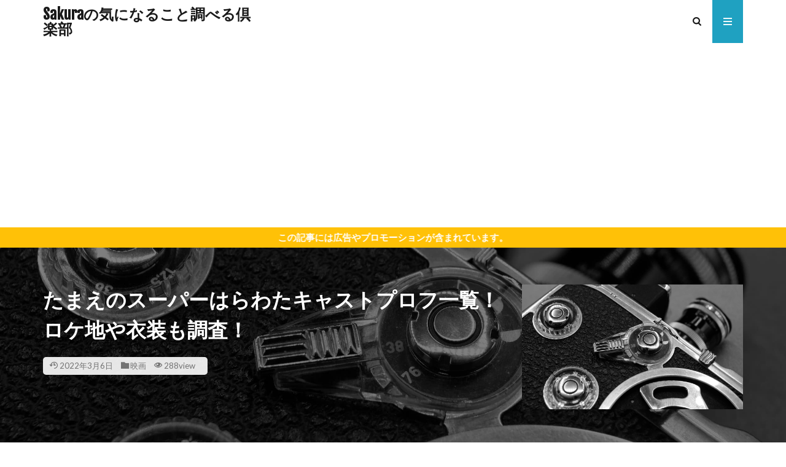

--- FILE ---
content_type: text/html; charset=UTF-8
request_url: https://variety-fan.com/tamaenosuperharawata_cast/
body_size: 22782
content:

<!DOCTYPE html>

<html lang="ja" prefix="og: http://ogp.me/ns#" class="t-html 
t-middle t-middle-pc">

<head prefix="og: http://ogp.me/ns# fb: http://ogp.me/ns/fb# article: http://ogp.me/ns/article#">
<meta charset="UTF-8">
<title>たまえのスーパーはらわたキャストプロフ一覧！ロケ地や衣装も調査！│Sakuraの気になること調べる倶楽部</title>
<meta name='robots' content='max-image-preview:large' />
<link rel='stylesheet' id='dashicons-css' href='https://variety-fan.com/wp-includes/css/dashicons.min.css?ver=6.3.7' type='text/css' media='all' />
<link rel='stylesheet' id='thickbox-css' href='https://variety-fan.com/wp-includes/js/thickbox/thickbox.css?ver=6.3.7' type='text/css' media='all' />
<link rel='stylesheet' id='wp-block-library-css' href='https://variety-fan.com/wp-includes/css/dist/block-library/style.min.css?ver=6.3.7' type='text/css' media='all' />
<style id='classic-theme-styles-inline-css' type='text/css'>
/*! This file is auto-generated */
.wp-block-button__link{color:#fff;background-color:#32373c;border-radius:9999px;box-shadow:none;text-decoration:none;padding:calc(.667em + 2px) calc(1.333em + 2px);font-size:1.125em}.wp-block-file__button{background:#32373c;color:#fff;text-decoration:none}
</style>
<style id='global-styles-inline-css' type='text/css'>
body{--wp--preset--color--black: #000000;--wp--preset--color--cyan-bluish-gray: #abb8c3;--wp--preset--color--white: #ffffff;--wp--preset--color--pale-pink: #f78da7;--wp--preset--color--vivid-red: #cf2e2e;--wp--preset--color--luminous-vivid-orange: #ff6900;--wp--preset--color--luminous-vivid-amber: #fcb900;--wp--preset--color--light-green-cyan: #7bdcb5;--wp--preset--color--vivid-green-cyan: #00d084;--wp--preset--color--pale-cyan-blue: #8ed1fc;--wp--preset--color--vivid-cyan-blue: #0693e3;--wp--preset--color--vivid-purple: #9b51e0;--wp--preset--gradient--vivid-cyan-blue-to-vivid-purple: linear-gradient(135deg,rgba(6,147,227,1) 0%,rgb(155,81,224) 100%);--wp--preset--gradient--light-green-cyan-to-vivid-green-cyan: linear-gradient(135deg,rgb(122,220,180) 0%,rgb(0,208,130) 100%);--wp--preset--gradient--luminous-vivid-amber-to-luminous-vivid-orange: linear-gradient(135deg,rgba(252,185,0,1) 0%,rgba(255,105,0,1) 100%);--wp--preset--gradient--luminous-vivid-orange-to-vivid-red: linear-gradient(135deg,rgba(255,105,0,1) 0%,rgb(207,46,46) 100%);--wp--preset--gradient--very-light-gray-to-cyan-bluish-gray: linear-gradient(135deg,rgb(238,238,238) 0%,rgb(169,184,195) 100%);--wp--preset--gradient--cool-to-warm-spectrum: linear-gradient(135deg,rgb(74,234,220) 0%,rgb(151,120,209) 20%,rgb(207,42,186) 40%,rgb(238,44,130) 60%,rgb(251,105,98) 80%,rgb(254,248,76) 100%);--wp--preset--gradient--blush-light-purple: linear-gradient(135deg,rgb(255,206,236) 0%,rgb(152,150,240) 100%);--wp--preset--gradient--blush-bordeaux: linear-gradient(135deg,rgb(254,205,165) 0%,rgb(254,45,45) 50%,rgb(107,0,62) 100%);--wp--preset--gradient--luminous-dusk: linear-gradient(135deg,rgb(255,203,112) 0%,rgb(199,81,192) 50%,rgb(65,88,208) 100%);--wp--preset--gradient--pale-ocean: linear-gradient(135deg,rgb(255,245,203) 0%,rgb(182,227,212) 50%,rgb(51,167,181) 100%);--wp--preset--gradient--electric-grass: linear-gradient(135deg,rgb(202,248,128) 0%,rgb(113,206,126) 100%);--wp--preset--gradient--midnight: linear-gradient(135deg,rgb(2,3,129) 0%,rgb(40,116,252) 100%);--wp--preset--font-size--small: 13px;--wp--preset--font-size--medium: 20px;--wp--preset--font-size--large: 36px;--wp--preset--font-size--x-large: 42px;--wp--preset--spacing--20: 0.44rem;--wp--preset--spacing--30: 0.67rem;--wp--preset--spacing--40: 1rem;--wp--preset--spacing--50: 1.5rem;--wp--preset--spacing--60: 2.25rem;--wp--preset--spacing--70: 3.38rem;--wp--preset--spacing--80: 5.06rem;--wp--preset--shadow--natural: 6px 6px 9px rgba(0, 0, 0, 0.2);--wp--preset--shadow--deep: 12px 12px 50px rgba(0, 0, 0, 0.4);--wp--preset--shadow--sharp: 6px 6px 0px rgba(0, 0, 0, 0.2);--wp--preset--shadow--outlined: 6px 6px 0px -3px rgba(255, 255, 255, 1), 6px 6px rgba(0, 0, 0, 1);--wp--preset--shadow--crisp: 6px 6px 0px rgba(0, 0, 0, 1);}:where(.is-layout-flex){gap: 0.5em;}:where(.is-layout-grid){gap: 0.5em;}body .is-layout-flow > .alignleft{float: left;margin-inline-start: 0;margin-inline-end: 2em;}body .is-layout-flow > .alignright{float: right;margin-inline-start: 2em;margin-inline-end: 0;}body .is-layout-flow > .aligncenter{margin-left: auto !important;margin-right: auto !important;}body .is-layout-constrained > .alignleft{float: left;margin-inline-start: 0;margin-inline-end: 2em;}body .is-layout-constrained > .alignright{float: right;margin-inline-start: 2em;margin-inline-end: 0;}body .is-layout-constrained > .aligncenter{margin-left: auto !important;margin-right: auto !important;}body .is-layout-constrained > :where(:not(.alignleft):not(.alignright):not(.alignfull)){max-width: var(--wp--style--global--content-size);margin-left: auto !important;margin-right: auto !important;}body .is-layout-constrained > .alignwide{max-width: var(--wp--style--global--wide-size);}body .is-layout-flex{display: flex;}body .is-layout-flex{flex-wrap: wrap;align-items: center;}body .is-layout-flex > *{margin: 0;}body .is-layout-grid{display: grid;}body .is-layout-grid > *{margin: 0;}:where(.wp-block-columns.is-layout-flex){gap: 2em;}:where(.wp-block-columns.is-layout-grid){gap: 2em;}:where(.wp-block-post-template.is-layout-flex){gap: 1.25em;}:where(.wp-block-post-template.is-layout-grid){gap: 1.25em;}.has-black-color{color: var(--wp--preset--color--black) !important;}.has-cyan-bluish-gray-color{color: var(--wp--preset--color--cyan-bluish-gray) !important;}.has-white-color{color: var(--wp--preset--color--white) !important;}.has-pale-pink-color{color: var(--wp--preset--color--pale-pink) !important;}.has-vivid-red-color{color: var(--wp--preset--color--vivid-red) !important;}.has-luminous-vivid-orange-color{color: var(--wp--preset--color--luminous-vivid-orange) !important;}.has-luminous-vivid-amber-color{color: var(--wp--preset--color--luminous-vivid-amber) !important;}.has-light-green-cyan-color{color: var(--wp--preset--color--light-green-cyan) !important;}.has-vivid-green-cyan-color{color: var(--wp--preset--color--vivid-green-cyan) !important;}.has-pale-cyan-blue-color{color: var(--wp--preset--color--pale-cyan-blue) !important;}.has-vivid-cyan-blue-color{color: var(--wp--preset--color--vivid-cyan-blue) !important;}.has-vivid-purple-color{color: var(--wp--preset--color--vivid-purple) !important;}.has-black-background-color{background-color: var(--wp--preset--color--black) !important;}.has-cyan-bluish-gray-background-color{background-color: var(--wp--preset--color--cyan-bluish-gray) !important;}.has-white-background-color{background-color: var(--wp--preset--color--white) !important;}.has-pale-pink-background-color{background-color: var(--wp--preset--color--pale-pink) !important;}.has-vivid-red-background-color{background-color: var(--wp--preset--color--vivid-red) !important;}.has-luminous-vivid-orange-background-color{background-color: var(--wp--preset--color--luminous-vivid-orange) !important;}.has-luminous-vivid-amber-background-color{background-color: var(--wp--preset--color--luminous-vivid-amber) !important;}.has-light-green-cyan-background-color{background-color: var(--wp--preset--color--light-green-cyan) !important;}.has-vivid-green-cyan-background-color{background-color: var(--wp--preset--color--vivid-green-cyan) !important;}.has-pale-cyan-blue-background-color{background-color: var(--wp--preset--color--pale-cyan-blue) !important;}.has-vivid-cyan-blue-background-color{background-color: var(--wp--preset--color--vivid-cyan-blue) !important;}.has-vivid-purple-background-color{background-color: var(--wp--preset--color--vivid-purple) !important;}.has-black-border-color{border-color: var(--wp--preset--color--black) !important;}.has-cyan-bluish-gray-border-color{border-color: var(--wp--preset--color--cyan-bluish-gray) !important;}.has-white-border-color{border-color: var(--wp--preset--color--white) !important;}.has-pale-pink-border-color{border-color: var(--wp--preset--color--pale-pink) !important;}.has-vivid-red-border-color{border-color: var(--wp--preset--color--vivid-red) !important;}.has-luminous-vivid-orange-border-color{border-color: var(--wp--preset--color--luminous-vivid-orange) !important;}.has-luminous-vivid-amber-border-color{border-color: var(--wp--preset--color--luminous-vivid-amber) !important;}.has-light-green-cyan-border-color{border-color: var(--wp--preset--color--light-green-cyan) !important;}.has-vivid-green-cyan-border-color{border-color: var(--wp--preset--color--vivid-green-cyan) !important;}.has-pale-cyan-blue-border-color{border-color: var(--wp--preset--color--pale-cyan-blue) !important;}.has-vivid-cyan-blue-border-color{border-color: var(--wp--preset--color--vivid-cyan-blue) !important;}.has-vivid-purple-border-color{border-color: var(--wp--preset--color--vivid-purple) !important;}.has-vivid-cyan-blue-to-vivid-purple-gradient-background{background: var(--wp--preset--gradient--vivid-cyan-blue-to-vivid-purple) !important;}.has-light-green-cyan-to-vivid-green-cyan-gradient-background{background: var(--wp--preset--gradient--light-green-cyan-to-vivid-green-cyan) !important;}.has-luminous-vivid-amber-to-luminous-vivid-orange-gradient-background{background: var(--wp--preset--gradient--luminous-vivid-amber-to-luminous-vivid-orange) !important;}.has-luminous-vivid-orange-to-vivid-red-gradient-background{background: var(--wp--preset--gradient--luminous-vivid-orange-to-vivid-red) !important;}.has-very-light-gray-to-cyan-bluish-gray-gradient-background{background: var(--wp--preset--gradient--very-light-gray-to-cyan-bluish-gray) !important;}.has-cool-to-warm-spectrum-gradient-background{background: var(--wp--preset--gradient--cool-to-warm-spectrum) !important;}.has-blush-light-purple-gradient-background{background: var(--wp--preset--gradient--blush-light-purple) !important;}.has-blush-bordeaux-gradient-background{background: var(--wp--preset--gradient--blush-bordeaux) !important;}.has-luminous-dusk-gradient-background{background: var(--wp--preset--gradient--luminous-dusk) !important;}.has-pale-ocean-gradient-background{background: var(--wp--preset--gradient--pale-ocean) !important;}.has-electric-grass-gradient-background{background: var(--wp--preset--gradient--electric-grass) !important;}.has-midnight-gradient-background{background: var(--wp--preset--gradient--midnight) !important;}.has-small-font-size{font-size: var(--wp--preset--font-size--small) !important;}.has-medium-font-size{font-size: var(--wp--preset--font-size--medium) !important;}.has-large-font-size{font-size: var(--wp--preset--font-size--large) !important;}.has-x-large-font-size{font-size: var(--wp--preset--font-size--x-large) !important;}
.wp-block-navigation a:where(:not(.wp-element-button)){color: inherit;}
:where(.wp-block-post-template.is-layout-flex){gap: 1.25em;}:where(.wp-block-post-template.is-layout-grid){gap: 1.25em;}
:where(.wp-block-columns.is-layout-flex){gap: 2em;}:where(.wp-block-columns.is-layout-grid){gap: 2em;}
.wp-block-pullquote{font-size: 1.5em;line-height: 1.6;}
</style>
<script src='https://variety-fan.com/wp-includes/js/jquery/jquery.min.js?ver=3.7.0' id='jquery-core-js'></script>
<script src='https://variety-fan.com/wp-includes/js/jquery/jquery-migrate.min.js?ver=3.4.1' id='jquery-migrate-js'></script>
<link rel="https://api.w.org/" href="https://variety-fan.com/wp-json/" /><link rel="alternate" type="application/json" href="https://variety-fan.com/wp-json/wp/v2/posts/2365" /><link rel="alternate" type="application/json+oembed" href="https://variety-fan.com/wp-json/oembed/1.0/embed?url=https%3A%2F%2Fvariety-fan.com%2Ftamaenosuperharawata_cast%2F" />
<link rel="alternate" type="text/xml+oembed" href="https://variety-fan.com/wp-json/oembed/1.0/embed?url=https%3A%2F%2Fvariety-fan.com%2Ftamaenosuperharawata_cast%2F&#038;format=xml" />
<script type="text/javascript">
	window._wp_rp_static_base_url = 'https://wprp.sovrn.com/static/';
	window._wp_rp_wp_ajax_url = "https://variety-fan.com/wp-admin/admin-ajax.php";
	window._wp_rp_plugin_version = '3.6.4';
	window._wp_rp_post_id = '2365';
	window._wp_rp_num_rel_posts = '5';
	window._wp_rp_thumbnails = false;
	window._wp_rp_post_title = '%E3%81%9F%E3%81%BE%E3%81%88%E3%81%AE%E3%82%B9%E3%83%BC%E3%83%91%E3%83%BC%E3%81%AF%E3%82%89%E3%82%8F%E3%81%9F%E3%82%AD%E3%83%A3%E3%82%B9%E3%83%88%E3%83%97%E3%83%AD%E3%83%95%E4%B8%80%E8%A6%A7%EF%BC%81%E3%83%AD%E3%82%B1%E5%9C%B0%E3%82%84%E8%A1%A3%E8%A3%85%E3%82%82%E8%AA%BF%E6%9F%BB%EF%BC%81';
	window._wp_rp_post_tags = ['%E6%98%A0%E7%94%BB', '6', 'dj', 'a', 'script', 'nut', 'pa', 'creepi'];
	window._wp_rp_promoted_content = true;
</script>
<link rel="stylesheet" href="https://variety-fan.com/wp-content/plugins/wordpress-23-related-posts-plugin/static/themes/modern.css?version=3.6.4" />
<link rel="stylesheet" href="https://variety-fan.com/wp-content/themes/the-thor/css/icon.min.css">
<link rel="stylesheet" href="https://fonts.googleapis.com/css?family=Lato:100,300,400,700,900">
<link rel="stylesheet" href="https://fonts.googleapis.com/css?family=Fjalla+One">
<link rel="stylesheet" href="https://fonts.googleapis.com/css?family=Noto+Sans+JP:100,200,300,400,500,600,700,800,900">
<link rel="stylesheet" href="https://variety-fan.com/wp-content/themes/the-thor/style.min.css">
<link rel="stylesheet" href="https://variety-fan.com/wp-content/themes/the-thor-child/style-user.css?1653707767">
<link rel="canonical" href="https://variety-fan.com/tamaenosuperharawata_cast/" />
<script src="https://ajax.googleapis.com/ajax/libs/jquery/1.12.4/jquery.min.js"></script>
<meta http-equiv="X-UA-Compatible" content="IE=edge">
<meta name="viewport" content="width=device-width, initial-scale=1, viewport-fit=cover"/>
<style>
.widget.widget_nav_menu ul.menu{border-color: rgba(31,161,193,0.15);}.widget.widget_nav_menu ul.menu li{border-color: rgba(31,161,193,0.75);}.widget.widget_nav_menu ul.menu .sub-menu li{border-color: rgba(31,161,193,0.15);}.widget.widget_nav_menu ul.menu .sub-menu li .sub-menu li:first-child{border-color: rgba(31,161,193,0.15);}.widget.widget_nav_menu ul.menu li a:hover{background-color: rgba(31,161,193,0.75);}.widget.widget_nav_menu ul.menu .current-menu-item > a{background-color: rgba(31,161,193,0.75);}.widget.widget_nav_menu ul.menu li .sub-menu li a:before {color:#1fa1c1;}.widget.widget_nav_menu ul.menu li a{background-color:#1fa1c1;}.widget.widget_nav_menu ul.menu .sub-menu a:hover{color:#1fa1c1;}.widget.widget_nav_menu ul.menu .sub-menu .current-menu-item a{color:#1fa1c1;}.widget.widget_categories ul{border-color: rgba(31,161,193,0.15);}.widget.widget_categories ul li{border-color: rgba(31,161,193,0.75);}.widget.widget_categories ul .children li{border-color: rgba(31,161,193,0.15);}.widget.widget_categories ul .children li .children li:first-child{border-color: rgba(31,161,193,0.15);}.widget.widget_categories ul li a:hover{background-color: rgba(31,161,193,0.75);}.widget.widget_categories ul .current-menu-item > a{background-color: rgba(31,161,193,0.75);}.widget.widget_categories ul li .children li a:before {color:#1fa1c1;}.widget.widget_categories ul li a{background-color:#1fa1c1;}.widget.widget_categories ul .children a:hover{color:#1fa1c1;}.widget.widget_categories ul .children .current-menu-item a{color:#1fa1c1;}.widgetSearch__input:hover{border-color:#1fa1c1;}.widgetCatTitle{background-color:#1fa1c1;}.widgetCatTitle__inner{background-color:#1fa1c1;}.widgetSearch__submit:hover{background-color:#1fa1c1;}.widgetProfile__sns{background-color:#1fa1c1;}.widget.widget_calendar .calendar_wrap tbody a:hover{background-color:#1fa1c1;}.widget ul li a:hover{color:#1fa1c1;}.widget.widget_rss .rsswidget:hover{color:#1fa1c1;}.widget.widget_tag_cloud a:hover{background-color:#1fa1c1;}.widget select:hover{border-color:#1fa1c1;}.widgetSearch__checkLabel:hover:after{border-color:#1fa1c1;}.widgetSearch__check:checked .widgetSearch__checkLabel:before, .widgetSearch__check:checked + .widgetSearch__checkLabel:before{border-color:#1fa1c1;}.widgetTab__item.current{border-top-color:#1fa1c1;}.widgetTab__item:hover{border-top-color:#1fa1c1;}.searchHead__title{background-color:#1fa1c1;}.searchHead__submit:hover{color:#1fa1c1;}.menuBtn__close:hover{color:#1fa1c1;}.menuBtn__link:hover{color:#1fa1c1;}@media only screen and (min-width: 992px){.menuBtn__link {background-color:#1fa1c1;}}.t-headerCenter .menuBtn__link:hover{color:#1fa1c1;}.searchBtn__close:hover{color:#1fa1c1;}.searchBtn__link:hover{color:#1fa1c1;}.breadcrumb__item a:hover{color:#1fa1c1;}.pager__item{color:#1fa1c1;}.pager__item:hover, .pager__item-current{background-color:#1fa1c1; color:#fff;}.page-numbers{color:#1fa1c1;}.page-numbers:hover, .page-numbers.current{background-color:#1fa1c1; color:#fff;}.pagePager__item{color:#1fa1c1;}.pagePager__item:hover, .pagePager__item-current{background-color:#1fa1c1; color:#fff;}.heading a:hover{color:#1fa1c1;}.eyecatch__cat{background-color:#1fa1c1;}.the__category{background-color:#1fa1c1;}.dateList__item a:hover{color:#1fa1c1;}.controllerFooter__item:last-child{background-color:#1fa1c1;}.controllerFooter__close{background-color:#1fa1c1;}.bottomFooter__topBtn{background-color:#1fa1c1;}.mask-color{background-color:#1fa1c1;}.mask-colorgray{background-color:#1fa1c1;}.pickup3__item{background-color:#1fa1c1;}.categoryBox__title{color:#1fa1c1;}.comments__list .comment-meta{background-color:#1fa1c1;}.comment-respond .submit{background-color:#1fa1c1;}.prevNext__pop{background-color:#1fa1c1;}.swiper-pagination-bullet-active{background-color:#1fa1c1;}.swiper-slider .swiper-button-next, .swiper-slider .swiper-container-rtl .swiper-button-prev, .swiper-slider .swiper-button-prev, .swiper-slider .swiper-container-rtl .swiper-button-next	{background-color:#1fa1c1;}.snsFooter{background-color:#1fa1c1}.widget-main .heading.heading-widget{background-color:#1fa1c1}.widget-main .heading.heading-widgetsimple{background-color:#1fa1c1}.widget-main .heading.heading-widgetsimplewide{background-color:#1fa1c1}.widget-main .heading.heading-widgetwide{background-color:#1fa1c1}.widget-main .heading.heading-widgetbottom:before{border-color:#1fa1c1}.widget-main .heading.heading-widgetborder{border-color:#1fa1c1}.widget-main .heading.heading-widgetborder::before,.widget-main .heading.heading-widgetborder::after{background-color:#1fa1c1}.widget-side .heading.heading-widget{background-color:#1fa1c1}.widget-side .heading.heading-widgetsimple{background-color:#1fa1c1}.widget-side .heading.heading-widgetsimplewide{background-color:#1fa1c1}.widget-side .heading.heading-widgetwide{background-color:#1fa1c1}.widget-side .heading.heading-widgetbottom:before{border-color:#1fa1c1}.widget-side .heading.heading-widgetborder{border-color:#1fa1c1}.widget-side .heading.heading-widgetborder::before,.widget-side .heading.heading-widgetborder::after{background-color:#1fa1c1}.widget-foot .heading.heading-widget{background-color:#1fa1c1}.widget-foot .heading.heading-widgetsimple{background-color:#1fa1c1}.widget-foot .heading.heading-widgetsimplewide{background-color:#1fa1c1}.widget-foot .heading.heading-widgetwide{background-color:#1fa1c1}.widget-foot .heading.heading-widgetbottom:before{border-color:#1fa1c1}.widget-foot .heading.heading-widgetborder{border-color:#1fa1c1}.widget-foot .heading.heading-widgetborder::before,.widget-foot .heading.heading-widgetborder::after{background-color:#1fa1c1}.widget-menu .heading.heading-widget{background-color:#1fa1c1}.widget-menu .heading.heading-widgetsimple{background-color:#1fa1c1}.widget-menu .heading.heading-widgetsimplewide{background-color:#1fa1c1}.widget-menu .heading.heading-widgetwide{background-color:#1fa1c1}.widget-menu .heading.heading-widgetbottom:before{border-color:#1fa1c1}.widget-menu .heading.heading-widgetborder{border-color:#1fa1c1}.widget-menu .heading.heading-widgetborder::before,.widget-menu .heading.heading-widgetborder::after{background-color:#1fa1c1}.rankingBox__bg{background-color:#1fa1c1}.the__ribbon{background-color:#1fa1c1}.the__ribbon:after{border-left-color:#1fa1c1; border-right-color:#1fa1c1}.content .afTagBox__btnDetail{background-color:#1fa1c1;}.widget .widgetAfTag__btnDetail{background-color:#1fa1c1;}.content .afTagBox__btnAf{background-color:#1fa1c1;}.widget .widgetAfTag__btnAf{background-color:#1fa1c1;}.content a{color:#1fa1c1;}.phrase a{color:#1fa1c1;}.content .sitemap li a:hover{color:#1fa1c1;}.content h2 a:hover,.content h3 a:hover,.content h4 a:hover,.content h5 a:hover{color:#1fa1c1;}.content ul.menu li a:hover{color:#1fa1c1;}.content .es-LiconBox:before{background-color:#a83f3f;}.content .es-LiconCircle:before{background-color:#a83f3f;}.content .es-BTiconBox:before{background-color:#a83f3f;}.content .es-BTiconCircle:before{background-color:#a83f3f;}.content .es-BiconObi{border-color:#a83f3f;}.content .es-BiconCorner:before{background-color:#a83f3f;}.content .es-BiconCircle:before{background-color:#a83f3f;}.content .es-BmarkHatena::before{background-color:#005293;}.content .es-BmarkExcl::before{background-color:#b60105;}.content .es-BmarkQ::before{background-color:#005293;}.content .es-BmarkQ::after{border-top-color:#005293;}.content .es-BmarkA::before{color:#b60105;}.content .es-BsubTradi::before{color:#ffffff;background-color:#b60105;border-color:#b60105;}.btn__link-primary{color:#ffffff; background-color:#3f3f3f;}.content .btn__link-primary{color:#ffffff; background-color:#3f3f3f;}.searchBtn__contentInner .btn__link-search{color:#ffffff; background-color:#3f3f3f;}.btn__link-secondary{color:#ffffff; background-color:#3f3f3f;}.content .btn__link-secondary{color:#ffffff; background-color:#3f3f3f;}.btn__link-search{color:#ffffff; background-color:#3f3f3f;}.btn__link-normal{color:#3f3f3f;}.content .btn__link-normal{color:#3f3f3f;}.btn__link-normal:hover{background-color:#3f3f3f;}.content .btn__link-normal:hover{background-color:#3f3f3f;}.comments__list .comment-reply-link{color:#3f3f3f;}.comments__list .comment-reply-link:hover{background-color:#3f3f3f;}@media only screen and (min-width: 992px){.subNavi__link-pickup{color:#3f3f3f;}}@media only screen and (min-width: 992px){.subNavi__link-pickup:hover{background-color:#3f3f3f;}}.partsH2-21 h2{color:#191919; background-color:#1fa1c1;}.partsH3-21 h3{color:#191919; background-color:#1fa1c1;}.partsH4-21 h4{color:#191919; background-color:#1fa1c1;}.partsH5-21 h5{color:#191919; background-color:#1fa1c1;}.content ul > li::before{color:#a83f3f;}.content ul{color:#191919;}.content ol > li::before{color:#a83f3f; border-color:#a83f3f;}.content ol > li > ol > li::before{background-color:#a83f3f; border-color:#a83f3f;}.content ol > li > ol > li > ol > li::before{color:#a83f3f; border-color:#a83f3f;}.content ol{color:#191919;}.content .balloon .balloon__text{color:#191919; background-color:#f2f2f2;}.content .balloon .balloon__text-left:before{border-left-color:#f2f2f2;}.content .balloon .balloon__text-right:before{border-right-color:#f2f2f2;}.content .balloon-boder .balloon__text{color:#191919; background-color:#ffffff;  border-color:#d8d8d8;}.content .balloon-boder .balloon__text-left:before{border-left-color:#d8d8d8;}.content .balloon-boder .balloon__text-left:after{border-left-color:#ffffff;}.content .balloon-boder .balloon__text-right:before{border-right-color:#d8d8d8;}.content .balloon-boder .balloon__text-right:after{border-right-color:#ffffff;}.content blockquote{color:#191919; background-color:#f2f2f2;}.content blockquote::before{color:#d8d8d8;}.content table{color:#191919; border-top-color:#E5E5E5; border-left-color:#E5E5E5;}.content table th{background:#7f7f7f; color:#ffffff; ;border-right-color:#E5E5E5; border-bottom-color:#E5E5E5;}.content table td{background:#ffffff; ;border-right-color:#E5E5E5; border-bottom-color:#E5E5E5;}.content table tr:nth-child(odd) td{background-color:#f2f2f2;}
</style>
		<style type="text/css" id="wp-custom-css">
			/*パンくずリスト現在ページ非表示*/
.breadcrumb__item:last-child {
	display: none;
}		</style>
		<!– Global site tag (gtag.js) – Google Analytics –>
<script async src='https://www.googletagmanager.com/gtag/js?id=G-DF8SHKCTQG'></script>
<script>
    window.dataLayer = window.dataLayer || [];
    function gtag(){dataLayer.push(arguments);}
    gtag('js', new Date());
    gtag('config', 'UA-141738582-2');
    gtag('config', 'G-DF8SHKCTQG');
</script>
<!– /Global site tag (gtag.js) – Google Analytics –>
<meta property="og:site_name" content="Sakuraの気になること調べる倶楽部" />
<meta property="og:type" content="article" />
<meta property="og:title" content="たまえのスーパーはらわたキャストプロフ一覧！ロケ地や衣装も調査！" />
<meta property="og:description" content="2018年夏に公開し大ヒットを記録した映画「カメラを止めるな！」。 この映画の監督である上田慎一郎監督の最新作「たまえのスーパーはらわた」が、2018年10月20日から全国の劇場で公開されます。 そしてこちらの映画「たまえのスーパーはらわた" />
<meta property="og:url" content="https://variety-fan.com/tamaenosuperharawata_cast/" />
<meta property="og:image" content="https://variety-fan.com/wp-content/uploads/2022/03/182149047_m.jpg" />
<meta name="twitter:card" content="summary_large_image" />

<script async src="https://pagead2.googlesyndication.com/pagead/js/adsbygoogle.js?client=ca-pub-3056368705670298"
     crossorigin="anonymous"></script>
<script async custom-element="amp-ad" src="https://cdn.ampproject.org/v0/amp-ad-0.1.js"></script>
</head>
<body class=" t-logoSp t-logoPc" id="top">


  <!--l-header-->
  <header class="l-header">
    <div class="container container-header">

      <!--logo-->
			<p class="siteTitle">
				<a class="siteTitle__link" href="https://variety-fan.com">
											Sakuraの気になること調べる倶楽部					        </a>
      </p>      <!--/logo-->


      

							<!--subNavi-->
				<nav class="subNavi">
	        	        				</nav>
				<!--/subNavi-->
			

            <!--searchBtn-->
			<div class="searchBtn ">
        <input class="searchBtn__checkbox" id="searchBtn-checkbox" type="checkbox">
        <label class="searchBtn__link searchBtn__link-text icon-search" for="searchBtn-checkbox"></label>
        <label class="searchBtn__unshown" for="searchBtn-checkbox"></label>

        <div class="searchBtn__content">
          <div class="searchBtn__scroll">
            <label class="searchBtn__close" for="searchBtn-checkbox"><i class="icon-close"></i>CLOSE</label>
            <div class="searchBtn__contentInner">
              <aside class="widget">
  <div class="widgetSearch">
    <form method="get" action="https://variety-fan.com" target="_top">
  <div class="widgetSearch__contents">
    <h3 class="heading heading-tertiary">キーワード</h3>
    <input class="widgetSearch__input widgetSearch__input-max" type="text" name="s" placeholder="キーワードを入力" value="">

    
  </div>

  <div class="widgetSearch__contents">
    <h3 class="heading heading-tertiary">カテゴリー</h3>
	<select  name='cat' id='cat_6977590f0213c' class='widgetSearch__select'>
	<option value=''>カテゴリーを選択</option>
	<option class="level-0" value="4">エンタメ</option>
	<option class="level-0" value="5">映画</option>
	<option class="level-0" value="6">カメラを止めるな！</option>
	<option class="level-0" value="7">お役立ち</option>
	<option class="level-0" value="9">スポーツ</option>
	<option class="level-0" value="10">アナウンサー</option>
	<option class="level-0" value="11">仮面ライダー、スーパー戦隊</option>
	<option class="level-0" value="15">ニュース、天気、災害</option>
	<option class="level-0" value="16">美容方法、メイク、髪型、スタイル</option>
	<option class="level-0" value="17">占い、縁起、運気、幸運</option>
	<option class="level-0" value="18">恋愛</option>
	<option class="level-0" value="19">生物</option>
	<option class="level-0" value="20">ネット相談室</option>
	<option class="level-0" value="21">家電、日用品</option>
	<option class="level-0" value="22">グルメ</option>
</select>
  </div>

  
  <div class="btn btn-search">
    <button class="btn__link btn__link-search" type="submit" value="search">検索</button>
  </div>
</form>
  </div>
</aside>
            </div>
          </div>
        </div>
      </div>
			<!--/searchBtn-->
      

            <!--menuBtn-->
			<div class="menuBtn ">
        <input class="menuBtn__checkbox" id="menuBtn-checkbox" type="checkbox">
        <label class="menuBtn__link menuBtn__link-text icon-menu" for="menuBtn-checkbox"></label>
        <label class="menuBtn__unshown" for="menuBtn-checkbox"></label>
        <div class="menuBtn__content">
          <div class="menuBtn__scroll">
            <label class="menuBtn__close" for="menuBtn-checkbox"><i class="icon-close"></i>CLOSE</label>
            <div class="menuBtn__contentInner">
																						            </div>
          </div>
        </div>
			</div>
			<!--/menuBtn-->
      
    </div>
  </header>
  <!--/l-header-->


  <!--l-headerBottom-->
  <div class="l-headerBottom">

    
			    <div class="wider">
	      <!--infoHead-->
	      <div class="infoHead">
	        <span class="infoHead__text">	          この記事には広告やプロモーションが含まれています。	        </span>	      </div>
	      <!--/infoHead-->
	    </div>
	  
	  
  </div>
  <!--l-headerBottom-->

    <div class="viral">
    <div class="viral__bg mask mask-black        ">
                  <img width="1280" height="853" src="https://variety-fan.com/wp-content/uploads/2022/03/182149047_m.jpg" class="attachment-icatch1280 size-icatch1280 wp-post-image" alt="" decoding="async" />              </div>

    <div class="container">
      <div class="viral__container">
        <div class="viral__contents">
          <h1 class="heading heading-primary">たまえのスーパーはらわたキャストプロフ一覧！ロケ地や衣装も調査！</h1>
          <ul class="dateList">
                                      <li class="dateList__item icon-update">2022年3月6日</li>
                          <li class="dateList__item icon-folder"><a href="https://variety-fan.com/category/%e3%82%a8%e3%83%b3%e3%82%bf%e3%83%a1/%e6%98%a0%e7%94%bb/" rel="category tag">映画</a></li>
                                      <li class="dateList__item icon-eye">288view</li>
                                  </ul>
        </div>


        <div class="eyecatch">
                    <span class="eyecatch__link">
                          <img width="375" height="250" src="https://variety-fan.com/wp-content/uploads/2022/03/182149047_m.jpg" class="attachment-icatch375 size-icatch375 wp-post-image" alt="" decoding="async" />                      </span>

        </div>
      </div>
    </div>

  </div>
  
  <div class="wider">
    <div class="breadcrumb"><ul class="breadcrumb__list container"><li class="breadcrumb__item icon-home"><a href="https://variety-fan.com">HOME</a></li><li class="breadcrumb__item"><a href="https://variety-fan.com/category/%e3%82%a8%e3%83%b3%e3%82%bf%e3%83%a1/">エンタメ</a></li><li class="breadcrumb__item"><a href="https://variety-fan.com/category/%e3%82%a8%e3%83%b3%e3%82%bf%e3%83%a1/%e6%98%a0%e7%94%bb/">映画</a></li><li class="breadcrumb__item breadcrumb__item-current"><a href="https://variety-fan.com/tamaenosuperharawata_cast/">たまえのスーパーはらわたキャストプロフ一覧！ロケ地や衣装も調査！</a></li></ul></div>  </div>





  <!--l-wrapper-->
  <div class="l-wrapper">

    <!--l-main-->
        <main class="l-main l-main-wide">





      <div class="dividerBottom">


      



        

        <!--postContents-->
        <div class="postContents">
          		    <aside class="social-top"><ul class="socialList socialList-type01">
<li class="socialList__item"><a class="socialList__link icon-facebook" href="http://www.facebook.com/sharer.php?u=https%3A%2F%2Fvariety-fan.com%2Ftamaenosuperharawata_cast%2F&amp;t=%E3%81%9F%E3%81%BE%E3%81%88%E3%81%AE%E3%82%B9%E3%83%BC%E3%83%91%E3%83%BC%E3%81%AF%E3%82%89%E3%82%8F%E3%81%9F%E3%82%AD%E3%83%A3%E3%82%B9%E3%83%88%E3%83%97%E3%83%AD%E3%83%95%E4%B8%80%E8%A6%A7%EF%BC%81%E3%83%AD%E3%82%B1%E5%9C%B0%E3%82%84%E8%A1%A3%E8%A3%85%E3%82%82%E8%AA%BF%E6%9F%BB%EF%BC%81" target="_blank" title="Facebook"></a></li><li class="socialList__item"><a class="socialList__link icon-twitter" href="http://twitter.com/intent/tweet?text=%E3%81%9F%E3%81%BE%E3%81%88%E3%81%AE%E3%82%B9%E3%83%BC%E3%83%91%E3%83%BC%E3%81%AF%E3%82%89%E3%82%8F%E3%81%9F%E3%82%AD%E3%83%A3%E3%82%B9%E3%83%88%E3%83%97%E3%83%AD%E3%83%95%E4%B8%80%E8%A6%A7%EF%BC%81%E3%83%AD%E3%82%B1%E5%9C%B0%E3%82%84%E8%A1%A3%E8%A3%85%E3%82%82%E8%AA%BF%E6%9F%BB%EF%BC%81&amp;https%3A%2F%2Fvariety-fan.com%2Ftamaenosuperharawata_cast%2F&amp;url=https%3A%2F%2Fvariety-fan.com%2Ftamaenosuperharawata_cast%2F" target="_blank" title="Twitter"></a></li><li class="socialList__item"><a class="socialList__link icon-hatenabookmark" href="http://b.hatena.ne.jp/add?mode=confirm&amp;url=https%3A%2F%2Fvariety-fan.com%2Ftamaenosuperharawata_cast%2F&amp;title=%E3%81%9F%E3%81%BE%E3%81%88%E3%81%AE%E3%82%B9%E3%83%BC%E3%83%91%E3%83%BC%E3%81%AF%E3%82%89%E3%82%8F%E3%81%9F%E3%82%AD%E3%83%A3%E3%82%B9%E3%83%88%E3%83%97%E3%83%AD%E3%83%95%E4%B8%80%E8%A6%A7%EF%BC%81%E3%83%AD%E3%82%B1%E5%9C%B0%E3%82%84%E8%A1%A3%E8%A3%85%E3%82%82%E8%AA%BF%E6%9F%BB%EF%BC%81" target="_blank" data-hatena-bookmark-title="https%3A%2F%2Fvariety-fan.com%2Ftamaenosuperharawata_cast%2F" title="はてブ"></a></li><li class="socialList__item"><a class="socialList__link icon-line" href="http://line.naver.jp/R/msg/text/?%E3%81%9F%E3%81%BE%E3%81%88%E3%81%AE%E3%82%B9%E3%83%BC%E3%83%91%E3%83%BC%E3%81%AF%E3%82%89%E3%82%8F%E3%81%9F%E3%82%AD%E3%83%A3%E3%82%B9%E3%83%88%E3%83%97%E3%83%AD%E3%83%95%E4%B8%80%E8%A6%A7%EF%BC%81%E3%83%AD%E3%82%B1%E5%9C%B0%E3%82%84%E8%A1%A3%E8%A3%85%E3%82%82%E8%AA%BF%E6%9F%BB%EF%BC%81%0D%0Ahttps%3A%2F%2Fvariety-fan.com%2Ftamaenosuperharawata_cast%2F" target="_blank" title="LINE"></a></li></ul>
</aside>
          

		            <section class="content partsH2-21 partsH3-21 partsH4-21 partsH5-21">
			
<p>2018年夏に公開し大ヒットを記録した映<span style="font-size: 12pt;">画「カメラを止めるな！」。</span></p>



<p><span style="font-size: 12pt;">この映画の監督である上田慎一郎監督の最新作「<span style="color: #0000ff;">たまえのスーパーはらわた</span>」が、2018年10月20日から全国の劇場で公開されます。</span></p>



<p><span style="font-size: 12pt;">そしてこちらの映画「たまえのスーパーはらわた」もカメ止めと同じように<span style="color: #ff0000;">魅力的なキャストの方々</span>によって作られているようでして、作品そのものと同じくらいにキャストの方々のことが気になりました。</span></p>



<p><span style="font-size: 12pt;">そこで、今まではどのような活動をしていた方なのか、プライベートについてどうなのか、などなど、キャストの方々について調べてみました。</span></p>



<p><span style="font-size: 12pt;">また、映画の<span style="color: #ff0000;">ロケ地</span>や<span style="color: #ff0000;">衣装</span>についても調べてみたいと思います！</span></p>


<p><!--Ads1--></p>




					<div class="outline">
					<span class="outline__title">目次</span>
					<input class="outline__toggle" id="outline__toggle" type="checkbox" checked>
					<label class="outline__switch" for="outline__toggle"></label>
					<ul class="outline__list outline__list-2"><li class="outline__item"><a class="outline__link" href="#outline_1__1"><span class="outline__number">1</span> 映画「たまえのスーパーはらわた」とは？【ネタバレなし】</a><ul class="outline__list outline__list-3"><li class="outline__item"><a class="outline__link" href="#outline_1__1_1"><span class="outline__number">1.1</span> 上映される劇場はこちら！</a></li><li class="outline__item"><a class="outline__link" href="#outline_1__1_2"><span class="outline__number">1.2</span> キャストは？</a></li><li class="outline__item"><a class="outline__link" href="#outline_1__1_3"><span class="outline__number">1.3</span> ロケ地は？</a><ul class="outline__list outline__list-4"><li class="outline__item"><a class="outline__link" href="#outline_1__1_3_1"><span class="outline__number">1.3.1</span> 映画の衣装は？</a><ul class="outline__list outline__list-5"><li class="outline__item"><a class="outline__link" href="#outline_1__1_3_1_1"><span class="outline__number">1.3.1.1</span> まとめ</a></li></ul></li></ul></li><li class="outline__item"><a class="outline__link" href="#outline_1__1_4"><span class="outline__number">1.4</span> 関連記事</a></li></ul></li></ul>
					</div><h2 id="outline_1__1" class="wp-block-heading">映画「たまえのスーパーはらわた」とは？【ネタバレなし】</h2>



<p>映画「たまえのスーパーはらわた」は、<span style="font-size: 12pt;">吉本興業が「<span style="color: #0000ff;">第10回沖縄国際映画祭</span>」のメインプログラムである「<span style="color: #ff0000;">地域発信型映画</span>」の出品作品として、埼玉県さいたま市と協力して製作した中編映画です。</span></p>



<blockquote class="twitter-tweet"><p lang="ja" dir="ltr">「カメラを止めるな！」の上田監督による新作映画『たまえのスーパーはらわた』に、「Creepy Nuts / 助演男優賞」が主題歌として決定しています！！！！<br>もう10/20(土)より、全国ロードショーです！！！！<br>さっきエゴサーチで知りました！！！！<br><br>公式HP▼<a href="https://t.co/1Rr1khNBH9">https://t.co/1Rr1khNBH9</a> <a href="https://t.co/EajwDyPaGj">pic.twitter.com/EajwDyPaGj</a></p>— DJ 松永（Creepy Nuts） (@djmatsunaga) <a href="https://twitter.com/djmatsunaga/status/1048570636073750529?ref_src=twsrc%5Etfw">October 6, 2018</a></blockquote> <script async="" src="https://platform.twitter.com/widgets.js" charset="utf-8"></script>



<p><span style="font-size: 12pt;">「たまえのスーパーはらわた」の監督・脚本・編集は、「カメラを止めるな！」の超絶大ヒットで知られる上田慎一郎監督です。</span></p>



<p><span style="font-size: 12pt;">1月末から５日間で撮影されたこちらの映画は、その後、上田慎一郎監督によって編集され、2018年4月に行われた第10回沖縄国際映画祭で初披露されました。</span></p>



<p><span style="font-size: 12pt;">こちらの映画は上田慎一郎監督の最新作。</span></p>



<p><span style="font-size: 12pt;">しかも内容も「カメラを止めるな！」と同じく“撮る人”をテーマにしています。</span></p>



<p><span style="font-size: 12pt;">そのため、こちらの映画は『女子高生版「カメラを止めるな！」』とも言われ、一般上映を期待する声がたくさん上がったのだそうです。</span></p>



<p><span style="font-size: 12pt;">それを受けて、2018年10月20日から全国ロードショーされることが決定。</span></p>



<p><span style="font-size: 12pt;">「地域発信型映画」が全国で上映されるのは<span style="color: #0000ff;">こちらの作品が初めて</span>なのだそうです。</span></p>



<p><span style="font-size: 12pt;">また、「たまえのスーパーはらわた」と同じく、地域発信型映画として2017年に製作された、上田慎一郎監督の奥様でもある、ふくだみゆき監督の「<span style="color: #ff0000;">耳かきランデブー</span>」（舞台は群馬県前橋市）も、同時上映されるのだそうです。</span></p>



<p><span style="font-size: 12pt;">こちらの作品にも注目ですね！</span></p>



<h3 id="outline_1__1_1" class="wp-block-heading">上映される劇場はこちら！</h3>



<p>そして「たまえのスーパーはらわた」は、2018年10月現在、こちらの劇場で公開されることが決定しています。</p>



<p><a href="https://tamae.themedia.jp/pages/2306253/page_201810051247" target="_blank" rel="nofollow noopener noreferrer">「たまえのスーパーはらわた」劇場一覧</a></p>



<p>「カメラを止めるな！」の時にも、どんどん公開する劇場が増えていきましたので、「たまえのスーパーはらわた」も人気に火が付けば、公開する劇場の数も爆発的に増えていく可能性もあります。</p>



<p>今、近くで上映されていなくても、今後お近くの劇場で上映されることが決まるかもしれませんので、公式サイトの最新情報か、ツイッターをチェックしておくことをオススメします。</p>



<p>まずは20日以降のツイッターの反応が楽しみですね！</p>


<p><!--Ads2--></p>



<h3 id="outline_1__1_2" class="wp-block-heading">キャストは？</h3>



<p>キャストの方々の詳細情報を関連記事にまとめてみました。</p>



<p><span style="font-size: 12pt;"><span style="color: #0000ff;">白石優愛（浦野玉恵 役）</span></span></p>



<blockquote class="twitter-tweet"><p lang="ja" dir="ltr">おはようございます&#x1f31e;<br><br>photo: 篠田直人さん<br>hair&amp;make: 松浦杏紫さん<br>stylist: 塚田さくらさん <a href="https://t.co/tAHDsSxWHF">pic.twitter.com/tAHDsSxWHF</a></p>— 白石優愛 (@yua_shiraishi) <a href="https://twitter.com/yua_shiraishi/status/1398429672115904513?ref_src=twsrc%5Etfw">May 29, 2021</a></blockquote> <script async="" src="https://platform.twitter.com/widgets.js" charset="utf-8"></script>



<p><span style="font-size: 12pt;"><span style="color: #0000ff;">工藤綾乃</span></span></p>



<blockquote class="instagram-media" data-instgrm-captioned="" data-instgrm-permalink="https://www.instagram.com/p/Bjo6CZyh4tT/?utm_source=ig_embed&amp;utm_campaign=loading" data-instgrm-version="13" style=" background:#FFF; border:0; border-radius:3px; box-shadow:0 0 1px 0 rgba(0,0,0,0.5),0 1px 10px 0 rgba(0,0,0,0.15); margin: 1px; max-width:540px; min-width:326px; padding:0; width:99.375%; width:-webkit-calc(100% - 2px); width:calc(100% - 2px);"><div style="padding:16px;"> <a href="https://www.instagram.com/p/Bjo6CZyh4tT/?utm_source=ig_embed&amp;utm_campaign=loading" style=" background:#FFFFFF; line-height:0; padding:0 0; text-align:center; text-decoration:none; width:100%;" target="_blank" rel="noopener noreferrer"> <div style=" display: flex; flex-direction: row; align-items: center;"> <div style="background-color: #F4F4F4; border-radius: 50%; flex-grow: 0; height: 40px; margin-right: 14px; width: 40px;"></div> <div style="display: flex; flex-direction: column; flex-grow: 1; justify-content: center;"> <div style=" background-color: #F4F4F4; border-radius: 4px; flex-grow: 0; height: 14px; margin-bottom: 6px; width: 100px;"></div> <div style=" background-color: #F4F4F4; border-radius: 4px; flex-grow: 0; height: 14px; width: 60px;"></div></div></div><div style="padding: 19% 0;"></div> <div style="display:block; height:50px; margin:0 auto 12px; width:50px;"><svg width="50px" height="50px" viewBox="0 0 60 60" version="1.1" xmlns="https://www.w3.org/2000/svg" xmlns:xlink="https://www.w3.org/1999/xlink"><g stroke="none" stroke-width="1" fill="none" fill-rule="evenodd"><g transform="translate(-511.000000, -20.000000)" fill="#000000"><g><path d="M556.869,30.41 C554.814,30.41 553.148,32.076 553.148,34.131 C553.148,36.186 554.814,37.852 556.869,37.852 C558.924,37.852 560.59,36.186 560.59,34.131 C560.59,32.076 558.924,30.41 556.869,30.41 M541,60.657 C535.114,60.657 530.342,55.887 530.342,50 C530.342,44.114 535.114,39.342 541,39.342 C546.887,39.342 551.658,44.114 551.658,50 C551.658,55.887 546.887,60.657 541,60.657 M541,33.886 C532.1,33.886 524.886,41.1 524.886,50 C524.886,58.899 532.1,66.113 541,66.113 C549.9,66.113 557.115,58.899 557.115,50 C557.115,41.1 549.9,33.886 541,33.886 M565.378,62.101 C565.244,65.022 564.756,66.606 564.346,67.663 C563.803,69.06 563.154,70.057 562.106,71.106 C561.058,72.155 560.06,72.803 558.662,73.347 C557.607,73.757 556.021,74.244 553.102,74.378 C549.944,74.521 548.997,74.552 541,74.552 C533.003,74.552 532.056,74.521 528.898,74.378 C525.979,74.244 524.393,73.757 523.338,73.347 C521.94,72.803 520.942,72.155 519.894,71.106 C518.846,70.057 518.197,69.06 517.654,67.663 C517.244,66.606 516.755,65.022 516.623,62.101 C516.479,58.943 516.448,57.996 516.448,50 C516.448,42.003 516.479,41.056 516.623,37.899 C516.755,34.978 517.244,33.391 517.654,32.338 C518.197,30.938 518.846,29.942 519.894,28.894 C520.942,27.846 521.94,27.196 523.338,26.654 C524.393,26.244 525.979,25.756 528.898,25.623 C532.057,25.479 533.004,25.448 541,25.448 C548.997,25.448 549.943,25.479 553.102,25.623 C556.021,25.756 557.607,26.244 558.662,26.654 C560.06,27.196 561.058,27.846 562.106,28.894 C563.154,29.942 563.803,30.938 564.346,32.338 C564.756,33.391 565.244,34.978 565.378,37.899 C565.522,41.056 565.552,42.003 565.552,50 C565.552,57.996 565.522,58.943 565.378,62.101 M570.82,37.631 C570.674,34.438 570.167,32.258 569.425,30.349 C568.659,28.377 567.633,26.702 565.965,25.035 C564.297,23.368 562.623,22.342 560.652,21.575 C558.743,20.834 556.562,20.326 553.369,20.18 C550.169,20.033 549.148,20 541,20 C532.853,20 531.831,20.033 528.631,20.18 C525.438,20.326 523.257,20.834 521.349,21.575 C519.376,22.342 517.703,23.368 516.035,25.035 C514.368,26.702 513.342,28.377 512.574,30.349 C511.834,32.258 511.326,34.438 511.181,37.631 C511.035,40.831 511,41.851 511,50 C511,58.147 511.035,59.17 511.181,62.369 C511.326,65.562 511.834,67.743 512.574,69.651 C513.342,71.625 514.368,73.296 516.035,74.965 C517.703,76.634 519.376,77.658 521.349,78.425 C523.257,79.167 525.438,79.673 528.631,79.82 C531.831,79.965 532.853,80.001 541,80.001 C549.148,80.001 550.169,79.965 553.369,79.82 C556.562,79.673 558.743,79.167 560.652,78.425 C562.623,77.658 564.297,76.634 565.965,74.965 C567.633,73.296 568.659,71.625 569.425,69.651 C570.167,67.743 570.674,65.562 570.82,62.369 C570.966,59.17 571,58.147 571,50 C571,41.851 570.966,40.831 570.82,37.631"></path></g></g></g></svg></div><div style="padding-top: 8px;"> <div style=" color:#3897f0; font-family:Arial,sans-serif; font-size:14px; font-style:normal; font-weight:550; line-height:18px;"> この投稿をInstagramで見る</div></div><div style="padding: 12.5% 0;"></div> <div style="display: flex; flex-direction: row; margin-bottom: 14px; align-items: center;"><div> <div style="background-color: #F4F4F4; border-radius: 50%; height: 12.5px; width: 12.5px; transform: translateX(0px) translateY(7px);"></div> <div style="background-color: #F4F4F4; height: 12.5px; transform: rotate(-45deg) translateX(3px) translateY(1px); width: 12.5px; flex-grow: 0; margin-right: 14px; margin-left: 2px;"></div> <div style="background-color: #F4F4F4; border-radius: 50%; height: 12.5px; width: 12.5px; transform: translateX(9px) translateY(-18px);"></div></div><div style="margin-left: 8px;"> <div style=" background-color: #F4F4F4; border-radius: 50%; flex-grow: 0; height: 20px; width: 20px;"></div> <div style=" width: 0; height: 0; border-top: 2px solid transparent; border-left: 6px solid #f4f4f4; border-bottom: 2px solid transparent; transform: translateX(16px) translateY(-4px) rotate(30deg)"></div></div><div style="margin-left: auto;"> <div style=" width: 0px; border-top: 8px solid #F4F4F4; border-right: 8px solid transparent; transform: translateY(16px);"></div> <div style=" background-color: #F4F4F4; flex-grow: 0; height: 12px; width: 16px; transform: translateY(-4px);"></div> <div style=" width: 0; height: 0; border-top: 8px solid #F4F4F4; border-left: 8px solid transparent; transform: translateY(-4px) translateX(8px);"></div></div></div> <div style="display: flex; flex-direction: column; flex-grow: 1; justify-content: center; margin-bottom: 24px;"> <div style=" background-color: #F4F4F4; border-radius: 4px; flex-grow: 0; height: 14px; margin-bottom: 6px; width: 224px;"></div> <div style=" background-color: #F4F4F4; border-radius: 4px; flex-grow: 0; height: 14px; width: 144px;"></div></div></a><p style=" color:#c9c8cd; font-family:Arial,sans-serif; font-size:14px; line-height:17px; margin-bottom:0; margin-top:8px; overflow:hidden; padding:8px 0 7px; text-align:center; text-overflow:ellipsis; white-space:nowrap;"><a href="https://www.instagram.com/p/Bjo6CZyh4tT/?utm_source=ig_embed&amp;utm_campaign=loading" style=" color:#c9c8cd; font-family:Arial,sans-serif; font-size:14px; font-style:normal; font-weight:normal; line-height:17px; text-decoration:none;" target="_blank" rel="noopener noreferrer">工藤綾乃　Ayano Kudo(@ayano_kudo_official)がシェアした投稿</a></p></div></blockquote> <script async="" src="//www.instagram.com/embed.js"></script>



<p><span style="color: #0000ff; font-size: 12pt;">西沢仁太</span></p>



<blockquote class="twitter-tweet"><p lang="ja" dir="ltr">やっと最終回見れたヽ(´▽｀)/法廷のジンジン先輩をやっと理解、やっぱこの眼鏡似合ってると思うわ…最後まで堪能できるドラマだった〜<br>(なんでかフラッシュついてすごい光ってる写真になったけどw)<a href="https://twitter.com/hashtag/%E7%9B%A3%E7%8D%84%E3%81%AE%E3%81%8A%E5%A7%AB%E3%81%95%E3%81%BE?src=hash&amp;ref_src=twsrc%5Etfw">#監獄のお姫さま</a> <a href="https://twitter.com/hashtag/%E7%9B%A3%E7%8D%84%E3%81%AE%E3%81%8A%E5%A7%AB%E6%A7%98?src=hash&amp;ref_src=twsrc%5Etfw">#監獄のお姫様</a> <a href="https://twitter.com/hashtag/%E8%A5%BF%E6%B2%A2%E4%BB%81%E5%A4%AA?src=hash&amp;ref_src=twsrc%5Etfw">#西沢仁太</a> <a href="https://t.co/YMyfRDqxHQ">pic.twitter.com/YMyfRDqxHQ</a></p>— sato0420-ハル (@sato_hal) <a href="https://twitter.com/sato_hal/status/943521974168326144?ref_src=twsrc%5Etfw">December 20, 2017</a></blockquote> <script async="" src="https://platform.twitter.com/widgets.js" charset="utf-8"></script>



<p>（関連記事は準備中！少々お待ちくださいませ！m(__)m）</p>



<p><span style="font-size: 12pt;"><span style="color: #0000ff;">ほりかわひろき</span></span></p>



<blockquote class="twitter-tweet"><p lang="ja" dir="ltr">舞台挨拶、ありがとうございました！！<br><br>観に来て下さった皆さん、ありがとうございます。<br><br>ほりかわひろきさんと、ヘイデル龍生さんと、楽しい時間でした。<br><br>そして、ほりかわさん、連日の舞台挨拶、本当にありがとうございました&#x1f62d;<a href="https://twitter.com/hashtag/%E3%81%9F%E3%81%BE%E3%81%88%E3%81%AE%E3%82%B9%E3%83%BC%E3%83%91%E3%83%BC%E3%81%AF%E3%82%89%E3%82%8F%E3%81%9F?src=hash&amp;ref_src=twsrc%5Etfw">#たまえのスーパーはらわた</a><a href="https://twitter.com/hashtag/%E8%80%B3%E3%81%8B%E3%81%8D%E3%83%A9%E3%83%B3%E3%83%87%E3%83%96%E3%83%BC?src=hash&amp;ref_src=twsrc%5Etfw">#耳かきランデブー</a> <a href="https://t.co/kR5bUpKaRn">pic.twitter.com/kR5bUpKaRn</a></p>— 白石優愛 (@yua_shiraishi) <a href="https://twitter.com/yua_shiraishi/status/1093501029583282176?ref_src=twsrc%5Etfw">February 7, 2019</a></blockquote> <script async="" src="https://platform.twitter.com/widgets.js" charset="utf-8"></script>



<p>（左の男性です）</p>



<p>（関連記事は準備中！少々お待ちくださいませ！m(__)m）</p>



<p><span style="font-size: 12pt;"><span style="color: #0000ff;">春川桃菜</span></span></p>



<blockquote class="twitter-tweet"><p lang="ja" dir="ltr">あざといおねえさんん&#x1f648;&#x1f495;ってこんな感じ？ <a href="https://t.co/YnV8UkSm5C">pic.twitter.com/YnV8UkSm5C</a></p>— &#x1f351;春川桃菜&#x1f351; (@momona_harukawa) <a href="https://twitter.com/momona_harukawa/status/1027119101511000064?ref_src=twsrc%5Etfw">August 8, 2018</a></blockquote> <script async="" src="https://platform.twitter.com/widgets.js" charset="utf-8"></script>



<p><span style="color: #0000ff; font-size: 12pt;">村田綾</span></p>



<blockquote class="twitter-tweet"><p lang="ja" dir="ltr">やりたい事を形にしよう！<br>新しい事にチャレンジしよう！<br>とにかく動くよ〜(*≧∀≦*)ノ♪<br><br>「Murata Aya official site」<br>→<a href="https://t.co/UCFLRTdhk7">https://t.co/UCFLRTdhk7</a><br><br>「村田綾 official blog」<br>→<a href="https://t.co/L6cq7ApkUD">https://t.co/L6cq7ApkUD</a><br><br>お仕事のご依頼は<br>→info@vrfa.jp<br>(内容により返信を差し上げられない場合がございます。) <a href="https://t.co/E7Vcrn8Ykj">pic.twitter.com/E7Vcrn8Ykj</a></p>— 村田綾 (@murata_aya) <a href="https://twitter.com/murata_aya/status/1049619757589118976?ref_src=twsrc%5Etfw">October 9, 2018</a></blockquote> <script async="" src="https://platform.twitter.com/widgets.js" charset="utf-8"></script>



<p>村田綾さんはさいたま市出身で、さいたま観光大使も務めている、生粋の”さいたまっ子”です。</p>



<p><span style="font-size: 12pt;"><span style="color: #0000ff;">上妻成吾</span></span></p>



<blockquote class="twitter-tweet"><p lang="ja" dir="ltr">そして、<a href="https://twitter.com/hashtag/%E3%82%AB%E3%83%A1%E6%AD%A2%E3%82%81?src=hash&amp;ref_src=twsrc%5Etfw">#カメ止め</a> に出演しているスマイルモンキーの後輩、ギラルド沙羅ちゃんも来てくれましたー！<a href="https://twitter.com/hashtag/%E3%81%93%E3%82%93%E3%81%B7%E3%82%B3%E3%83%B3%E3%83%97?src=hash&amp;ref_src=twsrc%5Etfw">#こんぷコンプ</a> <a href="https://t.co/pIEct3HROL">pic.twitter.com/pIEct3HROL</a></p>— 上妻成吾 (@seigo_55) <a href="https://twitter.com/seigo_55/status/1038321276752809984?ref_src=twsrc%5Etfw">September 8, 2018</a></blockquote> <script async="" src="https://platform.twitter.com/widgets.js" charset="utf-8"></script>



<p>（関連記事は準備中！少々お待ちくださいませ！m(__)m）</p>



<p>そのほか、吉本の芸人として、<span style="color: #0000ff;">ジャングルポケット</span>の斉藤慎二さん、太田博久さんとおたけさん、<span style="color: #0000ff;">しずる</span>の池田一真さんがキャストとして登場しますので、こちらの方々の演技にも注目ですね。</p>



<p>斉藤慎二さんの顔芸も、コメディ映画にはピッタリではないでしょうか！</p>



<p>ちなみに、しずるの池田一真さんは埼玉県入間市のご出身なのだそうです。<br>（池田一真さん、ご結婚のニュース出ましたね！おめでとうございます～！）</p>



<p>またエキストラとして、さいたま市の皆さんも出演されているそうです。</p>



<p>もしかして埼玉の知り合いのあの方も出演しているのかも！？なんて！</p>



<p>そして監督と、縁の下の力持ちとして映画に協力している監督の奥様であるふくだみゆきさんについてもご紹介したいと思います。</p>



<p><span style="color: #0000ff; font-size: 12pt;">上田慎一郎監督</span></p>



<blockquote class="twitter-tweet"><p lang="ja" dir="ltr">「カメ止め」上田慎一郎の新作が松竹BCで始動「守りに入るつもりはありません」 <a href="https://twitter.com/hashtag/%E3%82%AB%E3%83%A1%E3%83%A9%E3%82%92%E6%AD%A2%E3%82%81%E3%82%8B%E3%81%AA?src=hash&amp;ref_src=twsrc%5Etfw">#カメラを止めるな</a> <a href="https://twitter.com/hashtag/%E3%82%AB%E3%83%A1%E6%AD%A2%E3%82%81?src=hash&amp;ref_src=twsrc%5Etfw">#カメ止め</a> <a href="https://twitter.com/hashtag/%E4%B8%8A%E7%94%B0%E6%85%8E%E4%B8%80%E9%83%8E?src=hash&amp;ref_src=twsrc%5Etfw">#上田慎一郎</a> <a href="https://t.co/mbp5obBD7p">https://t.co/mbp5obBD7p</a> <a href="https://t.co/PosDjdHxBM">pic.twitter.com/PosDjdHxBM</a></p>— 映画ナタリー (@eiga_natalie) <a href="https://twitter.com/eiga_natalie/status/1046656349239570432?ref_src=twsrc%5Etfw">October 1, 2018</a></blockquote> <script async="" src="https://platform.twitter.com/widgets.js" charset="utf-8"></script>



<p><span style="font-size: 12pt;"><span style="color: #0000ff;">ふくだみゆき監督（上田慎一郎監督の奥様）</span></span></p>



<blockquote class="twitter-tweet"><p lang="ja" dir="ltr">監督とプロデューサーの掛け合いが夫婦漫才みたいでハートフルな舞台挨拶でした。<a href="https://twitter.com/hashtag/%E3%81%93%E3%82%93%E3%81%B7%E3%82%B3%E3%83%B3%E3%83%97?src=hash&amp;ref_src=twsrc%5Etfw">#こんぷコンプ</a> <a href="https://twitter.com/hashtag/%E3%81%93%E3%82%93%E3%81%B7%E3%82%8C%E3%81%A3%E3%81%8F%E3%81%99%E3%82%B3%E3%83%B3%E3%83%97%E3%83%AC%E3%83%83%E3%82%AF%E3%82%B9?src=hash&amp;ref_src=twsrc%5Etfw">#こんぷれっくすコンプレックス</a> <a href="https://twitter.com/hashtag/%E3%81%B5%E3%81%8F%E3%81%A0%E3%81%BF%E3%82%86%E3%81%8D?src=hash&amp;ref_src=twsrc%5Etfw">#ふくだみゆき</a> <a href="https://twitter.com/hashtag/%E4%B8%8A%E7%94%B0%E6%85%8E%E4%B8%80%E9%83%8E?src=hash&amp;ref_src=twsrc%5Etfw">#上田慎一郎</a> <a href="https://t.co/JuhphQdolW">pic.twitter.com/JuhphQdolW</a></p>— あーちぇ (@asheBD) <a href="https://twitter.com/asheBD/status/1038332878180892672?ref_src=twsrc%5Etfw">September 8, 2018</a></blockquote> <script async="" src="https://platform.twitter.com/widgets.js" charset="utf-8"></script>



<p>今回は「たまえのスーパーはらわた」と一緒にふくだみゆき監督の作品「耳かきランデブー」も<span style="color: #ff0000;">同時上映</span>されるそうで、そちらもとても評判は良かった作品ですので、お得感がありそうです。</p>



<p>キャストの方々の詳細も、随時更新していきますね。</p>



<h3 id="outline_1__1_3" class="wp-block-heading">ロケ地は？</h3>



<p>今回は、さいたま市、さいたま商工会議所、さいたま観光国際協会の協力のもと、<span style="color: #0000ff;">さいたま市各所</span>で2018年1月末から5日間で撮影されました。</p>



<p>ネタバレにもなってしまうので、あまり詳しくはお伝えできませんが、ロケ地のキーワードとしては、</p>



<p><span style="font-size: 12pt;"><span style="color: #ff0000;">「浦和」「大宮」「岩槻」</span></span></p>



<p><span style="font-size: 12pt;">の3地区が舞</span>台になっているようです。</p>



<p>そして、こちらの映画はあくまでもさいたま市の魅力をアピールする、というところですので、<span style="color: #0000ff;">各地域の“名産品”が登場する</span>可能性が高いです。</p>



<p>実際にロケ地を訪れたことがある人だけでなく、さいたま市にゆかりのある人であれば、お馴染みの風景がたくさん出てくるようです。</p>



<p>「さいたま市民必見！」という口コミもありましたよ～！</p>



<h4 id="outline_1__1_3_1" class="wp-block-heading">映画の衣装は？</h4>



<p>衣装の情報についてはまだほとんどありませんが、上田慎一郎監督のツイッターに、こんな投稿がありました。</p>



<blockquote class="twitter-tweet"><p lang="ja" dir="ltr">お日さまポカポカの中で衣装づくり。たのしい。新作中編、今週末からクランクインです。 <a href="https://t.co/SuckNXyGj7">pic.twitter.com/SuckNXyGj7</a></p>— 上田慎一郎 Shinichiro Ueda (@shin0407) <a href="https://twitter.com/shin0407/status/956002611253018624?ref_src=twsrc%5Etfw">January 24, 2018</a></blockquote> <script async="" src="https://platform.twitter.com/widgets.js" charset="utf-8"></script>



<p>投稿日とコメントの内容からすると、こちらは間違いなく「たまえのスーパーはらわた」での衣装になります。</p>



<p>「カメラを止めるな！」のときもそうでした<span style="font-size: 12pt;">が、やっぱり衣装は「たまえのスーパーはらわた」でも監督のおうちでの手作りでした。</span></p>



<p><span style="font-size: 12pt;">そしてきっと、奥様である<span style="color: #0000ff;">ふくだみゆき監督</span>がこちらの衣装の製作かアドバイスをしているのだと思われます。</span></p>



<p><span style="font-size: 12pt;">「カメラを止めるな！」は長編映画であるにも関わらず、300万円という低予算で製作された映画でしたが、こちらの「たまえのスーパーはらわた」は</span></p>



<p><span style="font-size: 12pt;"><span style="color: #ff0000;">250万円</span></span></p>



<p><span style="font-size: 12pt;">という製作費で作られたのだそうですよ。</span></p>



<p><span style="font-size: 12pt;">そのためにこのように衣装も手作りとなっているのではないでしょうか。</span></p>



<p><span style="font-size: 12pt;">そして低予算で作られた映画「カメラを止めるな！」は2018年9月初旬の段階ですでに興行収入<span style="color: #0000ff;">16億円を突破</span>していました。</span></p>



<p><span style="font-size: 12pt;">「たまえのスーパーはらわた」はどこまでいけるか！大注目ですね！！</span></p>



<h5 id="outline_1__1_3_1_1" class="wp-block-heading">まとめ</h5>



<p>上田慎一郎監督の最新作「たまえのスーパーはらわた」。魅力的なキャストの方々についてご紹介しました。</p>



<p>また、ロケ地はさいたま市民はもちろんですが、それ以外の東京近郊にお住まいの方であっても、ある程度は馴染みがある場所が多そうですよ。</p>



<p>私も劇場公開を楽しみにしていたいと思います。</p>



<p>もしまだ「カメラを止めるな！」も見に行っていない人、今ならまだ間に合いますよ～！</p>

<div class="wp_rp_wrap  wp_rp_modern" id="wp_rp_first"><div class="wp_rp_content"><h3 id="outline_1__1_4" class="related_post_title">関連記事</h3><ul class="related_post wp_rp"><li data-position="0" data-poid="ex-in_2353" data-post-type="own_sourcefeed" ><a href="https://variety-fan.com/kudoayano/" class="wp_rp_title">工藤綾乃(国民的美少女)の彼氏や弟画像を調査！酒豪で盗撮被害の過去も！</a> <small class="wp_rp_excerpt">こんにちは！Sakuraです。

今日は国民的美少女コンテストで史上初の
グランプリとモデル部門賞をＷ受賞した経歴の
持ち主である工藤綾乃さんについて、
気になることを調べていきたいと思います。

そんな華やかな経歴を持ちながら、一方で
お酒が大好きだと話す工藤綾乃さん。

22歳ながらも、すでに酒豪との噂も。

また、その美貌ゆえか、過去には盗撮被害 [&hellip;]</small></li><li data-position="1" data-poid="ex-in_2339" data-post-type="own_sourcefeed" ><a href="https://variety-fan.com/shiraishiyua/" class="wp_rp_title">白石優愛のwikiプロフ！出演作品や演技力が凄い!?出身高校も調査！</a> <small class="wp_rp_excerpt">こんにちは！Sakuraです。

今日は女子高生ながらも女優として今後ますますの
活躍が期待される女優・白石優愛（しらいしゆあ）さんに
ついて、気になることを調べたいと思います。

まずは今までの白石優愛さんの女優としての活躍
などを知るために、wiki風プロフィールとして、
今までの活動の概要や、過去の出演作品について
詳しく調べてまとめてみました。
 [&hellip;]</small></li><li data-position="2" data-poid="ex-in_1141" data-post-type="own_sourcefeed" ><a href="https://variety-fan.com/kametome_tshirts/" class="wp_rp_title">カメラを止めるな！Ｔシャツの通販購入方法(買い方)や価格(値段)！</a> <small class="wp_rp_excerpt">こんにちは！Sakuraです。

凄いですよね、「カメラを止めるな！」の
人気もさることながら、Ｔシャツの人気も！

今日はそんなＴシャツの購入方法について
通販サイトはないのか、どこで買えるのか、
価格もあわせて調べてみました。

ストップ・転売！


カメラを止めるな！のＴシャツが人気！

「カメラを止めるな！」劇中の登場人物達が着るスタッフT [&hellip;]</small></li><li data-position="3" data-poid="ex-in_1094" data-post-type="own_sourcefeed" ><a href="https://variety-fan.com/mao-yakusha/" class="wp_rp_title">真魚(役者)のwikiプロフ！経歴や出演作品も調査！可愛いけど彼氏は？</a> <small class="wp_rp_excerpt">こんにちは！Sakuraです。

今日は、映画「カメラを止めるな！」に出演し、
映画を見た人を魅了している真魚さんについて
ご紹介したいと思います。

なんでも映画を見た多くの方が、真魚さんの
ファンになっているのだとか。

そんな真魚さんの気になる経歴や出演作品について
まとめてみたいと思います。

まだまだ情報が少ない真魚さんですが、
彼氏に関す [&hellip;]</small></li><li data-position="4" data-poid="ex-in_1085" data-post-type="own_sourcefeed" ><a href="https://variety-fan.com/asamorisakina/" class="wp_rp_title">浅森咲希奈のwikiプロフ！経歴や出演作品も調査！出身大学はどこ？</a> <small class="wp_rp_excerpt">こんにちは！Sakuraです。

今日は大ヒット映画「カメラを止めるな！」でも
好演を見せている役者・浅森咲希奈さんについて、
気になることを調べてみました。

浅森咲希奈さん、フリーランスとして活動
しているようなのですが、役者としての経歴は
どのようなものなのでしょうか。

また、今までの出演作品にはどんなものがあるのか、
調べてみました。

ま [&hellip;]</small></li></ul></div></div>
          </section>
          		  

                  </div>
        <!--/postContents-->


        



        
	    
		
        <!-- コメント -->
                      <aside class="comments" id="comments">
        		
				
			<div id="respond" class="comment-respond">
		<h2 class="heading heading-secondary">コメントを書く <small><a rel="nofollow" id="cancel-comment-reply-link" href="/tamaenosuperharawata_cast/#respond" style="display:none;">コメントをキャンセル</a></small></h2><form action="https://variety-fan.com/wp-comments-post.php" method="post" id="commentform" class="comment-form"><p class="comment-notes"><span id="email-notes">メールアドレスが公開されることはありません。</span> <span class="required-field-message"><span class="required">※</span> が付いている欄は必須項目です</span></p><p class="comment-form-comment"><label for="comment">コメント <span class="required">※</span></label> <textarea id="comment" name="comment" cols="45" rows="8" maxlength="65525" required="required"></textarea></p><p class="comment-form-author"><label for="author">名前 <span class="required">※</span></label> <input id="author" name="author" type="text" value="" size="30" maxlength="245" autocomplete="name" required="required" /></p>
<p class="comment-form-email"><label for="email">メール <span class="required">※</span></label> <input id="email" name="email" type="text" value="" size="30" maxlength="100" aria-describedby="email-notes" autocomplete="email" required="required" /></p>
<p class="comment-form-url"><label for="url">サイト</label> <input id="url" name="url" type="text" value="" size="30" maxlength="200" autocomplete="url" /></p>
<p class="form-submit"><input name="submit" type="submit" id="submit" class="submit" value="コメントを送信" /> <input type='hidden' name='comment_post_ID' value='2365' id='comment_post_ID' />
<input type='hidden' name='comment_parent' id='comment_parent' value='0' />
</p><p style="display: none;"><input type="hidden" id="akismet_comment_nonce" name="akismet_comment_nonce" value="2d5443155e" /></p><p style="display: none !important;"><label>&#916;<textarea name="ak_hp_textarea" cols="45" rows="8" maxlength="100"></textarea></label><input type="hidden" id="ak_js_1" name="ak_js" value="175"/><script>document.getElementById( "ak_js_1" ).setAttribute( "value", ( new Date() ).getTime() );</script></p></form>	</div><!-- #respond -->
	      </aside>
              <!-- /コメント -->





					<!-- PVカウンター -->
						<!-- /PVカウンター -->
		


      </div>

    </main>
    <!--/l-main-->

          	

  </div>
  <!--/l-wrapper-->









  


  <!-- schema -->
  <script type="application/ld+json">
    {
    "@context": "http://schema.org",
    "@type": "Article ",
    "mainEntityOfPage":{
      "@type": "WebPage",
      "@id": "https://variety-fan.com/tamaenosuperharawata_cast/"
    },
    "headline": "たまえのスーパーはらわたキャストプロフ一覧！ロケ地や衣装も調査！",
    "description": "2018年夏に公開し大ヒットを記録した映画「カメラを止めるな！」。 この映画の監督である上田慎一郎監督の最新作「たまえのスーパーはらわた」が、2018年10月20日から全国の劇場で公開されます。 そしてこちらの映画「たまえのスーパーはらわた」もカメ止めと同じように魅力的なキャストの方々によって作られているようでして、作品そのものと同じくらいにキャストの方々のことが気になりました。 そこで、今までは [&hellip;]",
    "image": {
      "@type": "ImageObject",
      "url": "https://variety-fan.com/wp-content/uploads/2022/03/182149047_m.jpg",
      "width": "768px",
      "height": "512px"
    },
    "datePublished": "2018-10-17T23:48:11+0900",
    "dateModified": "2022-03-06T12:20:49+0900",
    "author": {
      "@type": "Person",
      "name": "Sakura"
    },
    "publisher": {
      "@type": "Organization",
      "name": "Sakuraの気になること調べる倶楽部",
      "logo": {
        "@type": "ImageObject",
        "url": "https://variety-fan.com/wp-content/themes/the-thor/img/amp_default_logo.png",
        "width": "600px",
        "height": "60px"
      }
    }
  }
  </script>
  <!-- /schema -->



  <!--l-footerTop-->
  <div class="l-footerTop">

    
  </div>
  <!--/l-footerTop-->


  <!--l-footer-->
  <footer class="l-footer">

        


    

    <div class="wider">
      <!--bottomFooter-->
      <div class="bottomFooter">
        <div class="container">

                      <nav class="bottomFooter__navi">
              <ul class="bottomFooter__list"><li id="menu-item-15" class="menu-item menu-item-type-post_type menu-item-object-page menu-item-15"><a href="https://variety-fan.com/privacy-policy/">プライバシーポリシー</a></li>
<li id="menu-item-16" class="menu-item menu-item-type-post_type menu-item-object-page menu-item-16"><a href="https://variety-fan.com/sitemap/">サイトマップ</a></li>
<li id="menu-item-17" class="menu-item menu-item-type-post_type menu-item-object-page menu-item-17"><a href="https://variety-fan.com/contact/">お問い合わせ</a></li>
<li id="menu-item-2620" class="menu-item menu-item-type-post_type menu-item-object-page menu-item-2620"><a href="https://variety-fan.com/%e3%83%97%e3%83%ad%e3%83%95%e3%82%a3%e3%83%bc%e3%83%ab/">プロフィール</a></li>
</ul>            </nav>
          
          <div class="bottomFooter__copyright">
          			© Copyright 2026 <a class="bottomFooter__link" href="https://variety-fan.com">Sakuraの気になること調べる倶楽部</a>.
                    </div>

                    <div class="bottomFooter__producer">
		    Sakuraの気になること調べる倶楽部 by <a class="bottomFooter__link" href="http://fit-jp.com/" target="_blank">FIT-Web Create</a>. Powered by <a class="bottomFooter__link" href="https://wordpress.org/" target="_blank">WordPress</a>.
          </div>
          
        </div>
        <a href="#top" class="bottomFooter__topBtn" id="bottomFooter__topBtn"></a>
      </div>
      <!--/bottomFooter-->


    </div>


    
  </footer>
  <!-- /l-footer -->



		<script type="application/ld+json">
		{ "@context":"http://schema.org",
		  "@type": "BreadcrumbList",
		  "itemListElement":
		  [
		    {"@type": "ListItem","position": 1,"item":{"@id": "https://variety-fan.com","name": "HOME"}},
		    {"@type": "ListItem","position": 2,"item":{"@id": "https://variety-fan.com/category/%e3%82%a8%e3%83%b3%e3%82%bf%e3%83%a1/","name": "エンタメ"}},
    {"@type": "ListItem","position": 3,"item":{"@id": "https://variety-fan.com/category/%e3%82%a8%e3%83%b3%e3%82%bf%e3%83%a1/%e6%98%a0%e7%94%bb/","name": "映画"}},
    {"@type": "ListItem","position": 4,"item":{"@id": "https://variety-fan.com/tamaenosuperharawata_cast/","name": "たまえのスーパーはらわたキャストプロフ一覧！ロケ地や衣装も調査！"}}
		  ]
		}
		</script>



	<script type='text/javascript' id='thickbox-js-extra'>
/* <![CDATA[ */
var thickboxL10n = {"next":"\u6b21\u3078 >","prev":"< \u524d\u3078","image":"\u753b\u50cf","of":"\/","close":"\u9589\u3058\u308b","noiframes":"\u3053\u306e\u6a5f\u80fd\u3067\u306f iframe \u304c\u5fc5\u8981\u3067\u3059\u3002\u73fe\u5728 iframe \u3092\u7121\u52b9\u5316\u3057\u3066\u3044\u308b\u304b\u3001\u5bfe\u5fdc\u3057\u3066\u3044\u306a\u3044\u30d6\u30e9\u30a6\u30b6\u30fc\u3092\u4f7f\u3063\u3066\u3044\u308b\u3088\u3046\u3067\u3059\u3002","loadingAnimation":"https:\/\/variety-fan.com\/wp-includes\/js\/thickbox\/loadingAnimation.gif"};
/* ]]> */
</script>
<script src='https://variety-fan.com/wp-includes/js/thickbox/thickbox.js?ver=3.1-20121105' id='thickbox-js'></script>
<script defer src='https://variety-fan.com/wp-content/plugins/akismet/_inc/akismet-frontend.js?ver=1694937572' id='akismet-frontend-js'></script>
<script src='https://variety-fan.com/wp-includes/js/comment-reply.min.js?ver=6.3.7' id='comment-reply-js'></script>
<script src='https://variety-fan.com/wp-content/themes/the-thor/js/smoothlink.min.js?ver=6.3.7' id='smoothlink-js'></script>
<script src='https://variety-fan.com/wp-content/themes/the-thor/js/unregister-worker.min.js?ver=6.3.7' id='unregeister-worker-js'></script>
<script src='https://variety-fan.com/wp-content/themes/the-thor/js/offline.min.js?ver=6.3.7' id='fit-pwa-offline-js'></script>
<script>
jQuery( function( $ ) {
	$.ajax( {
		type: 'POST',
		url:  'https://variety-fan.com/wp-admin/admin-ajax.php',
		data: {
			'action'  : 'fit_set_post_views',
			'post_id' : '2365',
		},
	} );
} );
</script><script>
jQuery( function( $ ) {
	$.ajax( {
		type: 'POST',
		url:  'https://variety-fan.com/wp-admin/admin-ajax.php',
		data: {
			'action' : 'fit_update_post_view_data',
			'post_id' : '2365',
		},
	} );
} );
</script><script>
jQuery( function() {
	setTimeout(
		function() {
			var realtime = 'false';
			if ( typeof _wpCustomizeSettings !== 'undefined' ) {
				realtime = _wpCustomizeSettings.values.fit_bsRank_realtime;
			}
			jQuery.ajax( {
				type: 'POST',
				url:  'https://variety-fan.com/wp-admin/admin-ajax.php',
				data: {
					'action'           : 'fit_update_post_views_by_period',
					'preview_realtime' : realtime,
				},
			} );
		},
		200
	);
} );
</script>







<script>
// ページの先頭へボタン
jQuery(function(a) {
    a("#bottomFooter__topBtn").hide();
    a(window).on("scroll", function() {
        if (a(this).scrollTop() > 100) {
            a("#bottomFooter__topBtn").fadeIn("fast")
        } else {
            a("#bottomFooter__topBtn").fadeOut("fast")
        }
        scrollHeight = a(document).height();
        scrollPosition = a(window).height() + a(window).scrollTop();
        footHeight = a(".bottomFooter").innerHeight();
        if (scrollHeight - scrollPosition <= footHeight) {
            a("#bottomFooter__topBtn").css({
                position: "absolute",
                bottom: footHeight - 40
            })
        } else {
            a("#bottomFooter__topBtn").css({
                position: "fixed",
                bottom: 0
            })
        }
    });
    a("#bottomFooter__topBtn").click(function() {
        a("body,html").animate({
            scrollTop: 0
        }, 400);
        return false
    });
    a(".controllerFooter__topBtn").click(function() {
        a("body,html").animate({
            scrollTop: 0
        }, 400);
        return false
    })
});
</script>


</body>
</html>


--- FILE ---
content_type: text/html; charset=utf-8
request_url: https://www.google.com/recaptcha/api2/aframe
body_size: 265
content:
<!DOCTYPE HTML><html><head><meta http-equiv="content-type" content="text/html; charset=UTF-8"></head><body><script nonce="u4l605r8ZeromsYY4ERCqw">/** Anti-fraud and anti-abuse applications only. See google.com/recaptcha */ try{var clients={'sodar':'https://pagead2.googlesyndication.com/pagead/sodar?'};window.addEventListener("message",function(a){try{if(a.source===window.parent){var b=JSON.parse(a.data);var c=clients[b['id']];if(c){var d=document.createElement('img');d.src=c+b['params']+'&rc='+(localStorage.getItem("rc::a")?sessionStorage.getItem("rc::b"):"");window.document.body.appendChild(d);sessionStorage.setItem("rc::e",parseInt(sessionStorage.getItem("rc::e")||0)+1);localStorage.setItem("rc::h",'1769429267464');}}}catch(b){}});window.parent.postMessage("_grecaptcha_ready", "*");}catch(b){}</script></body></html>